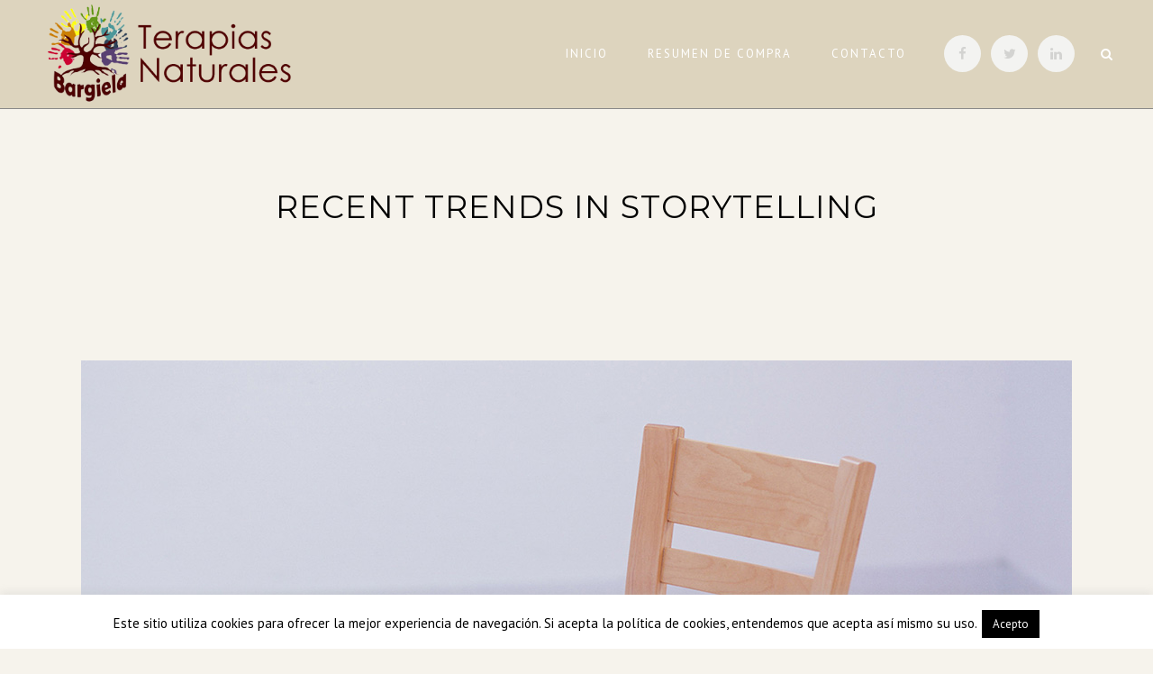

--- FILE ---
content_type: text/html; charset=UTF-8
request_url: https://tienda.terapiasnaturalesbargiela.com/recent-trends-in-storytelling/
body_size: 9896
content:
<!DOCTYPE html>
<html lang="es">
<head>
	<meta charset="UTF-8" />
	
	<title>Bargiela - Tienda online |   Recent trends in storytelling</title>

	
							<meta name="description" content="terapias naturales, escuela de salud natural">
			
							<meta name="keywords" content="cursos online, curso flores de Bach, curso reflexología podal, terapias naturales, salud natural, masajes, terapia emocional, gestión emocional, ">
						<meta name="viewport" content="width=device-width,initial-scale=1,user-scalable=no">
		
	<link rel="profile" href="http://gmpg.org/xfn/11" />
	<link rel="pingback" href="https://tienda.terapiasnaturalesbargiela.com/xmlrpc.php" />
	<link rel="shortcut icon" type="image/x-icon" href="http://demo.qodeinteractive.com/bridge71/wp-content/themes/bridge/img/favicon.ico">
	<link rel="apple-touch-icon" href="http://demo.qodeinteractive.com/bridge71/wp-content/themes/bridge/img/favicon.ico"/>
	<!--[if gte IE 9]>
		<style type="text/css">
			.gradient {
				 filter: none;
			}
		</style>
	<![endif]-->

	<link href='//fonts.googleapis.com/css?family=Raleway:100,200,300,400,600,700,800,900,400italic|Montserrat:100,200,300,400,600,700,800,900,400italic|PT+Sans:100,200,300,400,600,700,800,900,400italic&subset=latin,latin-ext' rel='stylesheet' type='text/css'>
<link rel='dns-prefetch' href='//maps.googleapis.com' />
<link rel='dns-prefetch' href='//fonts.googleapis.com' />
<link rel='dns-prefetch' href='//s.w.org' />
<link rel="alternate" type="application/rss+xml" title="Bargiela - Tienda online &raquo; Feed" href="https://tienda.terapiasnaturalesbargiela.com/feed/" />
<link rel="alternate" type="application/rss+xml" title="Bargiela - Tienda online &raquo; Feed de los comentarios" href="https://tienda.terapiasnaturalesbargiela.com/comments/feed/" />
<link rel="alternate" type="application/rss+xml" title="Bargiela - Tienda online &raquo; Comentario Recent trends in storytelling del feed" href="https://tienda.terapiasnaturalesbargiela.com/recent-trends-in-storytelling/feed/" />
		<script type="text/javascript">
			window._wpemojiSettings = {"baseUrl":"https:\/\/s.w.org\/images\/core\/emoji\/13.0.1\/72x72\/","ext":".png","svgUrl":"https:\/\/s.w.org\/images\/core\/emoji\/13.0.1\/svg\/","svgExt":".svg","source":{"concatemoji":"https:\/\/tienda.terapiasnaturalesbargiela.com\/wp-includes\/js\/wp-emoji-release.min.js?ver=5.6.16"}};
			!function(e,a,t){var n,r,o,i=a.createElement("canvas"),p=i.getContext&&i.getContext("2d");function s(e,t){var a=String.fromCharCode;p.clearRect(0,0,i.width,i.height),p.fillText(a.apply(this,e),0,0);e=i.toDataURL();return p.clearRect(0,0,i.width,i.height),p.fillText(a.apply(this,t),0,0),e===i.toDataURL()}function c(e){var t=a.createElement("script");t.src=e,t.defer=t.type="text/javascript",a.getElementsByTagName("head")[0].appendChild(t)}for(o=Array("flag","emoji"),t.supports={everything:!0,everythingExceptFlag:!0},r=0;r<o.length;r++)t.supports[o[r]]=function(e){if(!p||!p.fillText)return!1;switch(p.textBaseline="top",p.font="600 32px Arial",e){case"flag":return s([127987,65039,8205,9895,65039],[127987,65039,8203,9895,65039])?!1:!s([55356,56826,55356,56819],[55356,56826,8203,55356,56819])&&!s([55356,57332,56128,56423,56128,56418,56128,56421,56128,56430,56128,56423,56128,56447],[55356,57332,8203,56128,56423,8203,56128,56418,8203,56128,56421,8203,56128,56430,8203,56128,56423,8203,56128,56447]);case"emoji":return!s([55357,56424,8205,55356,57212],[55357,56424,8203,55356,57212])}return!1}(o[r]),t.supports.everything=t.supports.everything&&t.supports[o[r]],"flag"!==o[r]&&(t.supports.everythingExceptFlag=t.supports.everythingExceptFlag&&t.supports[o[r]]);t.supports.everythingExceptFlag=t.supports.everythingExceptFlag&&!t.supports.flag,t.DOMReady=!1,t.readyCallback=function(){t.DOMReady=!0},t.supports.everything||(n=function(){t.readyCallback()},a.addEventListener?(a.addEventListener("DOMContentLoaded",n,!1),e.addEventListener("load",n,!1)):(e.attachEvent("onload",n),a.attachEvent("onreadystatechange",function(){"complete"===a.readyState&&t.readyCallback()})),(n=t.source||{}).concatemoji?c(n.concatemoji):n.wpemoji&&n.twemoji&&(c(n.twemoji),c(n.wpemoji)))}(window,document,window._wpemojiSettings);
		</script>
		<style type="text/css">
img.wp-smiley,
img.emoji {
	display: inline !important;
	border: none !important;
	box-shadow: none !important;
	height: 1em !important;
	width: 1em !important;
	margin: 0 .07em !important;
	vertical-align: -0.1em !important;
	background: none !important;
	padding: 0 !important;
}
</style>
	<link rel='stylesheet' id='wp-block-library-css'  href='https://tienda.terapiasnaturalesbargiela.com/wp-includes/css/dist/block-library/style.min.css?ver=5.6.16' type='text/css' media='all' />
<link rel='stylesheet' id='layerslider-css'  href='https://tienda.terapiasnaturalesbargiela.com/wp-content/plugins/LayerSlider/static/css/layerslider.css?ver=5.4.0' type='text/css' media='all' />
<link rel='stylesheet' id='ls-google-fonts-css'  href='https://fonts.googleapis.com/css?family=Lato:100,300,regular,700,900%7COpen+Sans:300%7CIndie+Flower:regular%7COswald:300,regular,700&#038;subset=latin%2Clatin-ext' type='text/css' media='all' />
<link rel='stylesheet' id='contact-form-7-css'  href='https://tienda.terapiasnaturalesbargiela.com/wp-content/plugins/contact-form-7/includes/css/styles.css?ver=4.3.1' type='text/css' media='all' />
<link rel='stylesheet' id='cookie-law-info-css'  href='https://tienda.terapiasnaturalesbargiela.com/wp-content/plugins/cookie-law-info/public/css/cookie-law-info-public.css?ver=1.9.1' type='text/css' media='all' />
<link rel='stylesheet' id='cookie-law-info-gdpr-css'  href='https://tienda.terapiasnaturalesbargiela.com/wp-content/plugins/cookie-law-info/public/css/cookie-law-info-gdpr.css?ver=1.9.1' type='text/css' media='all' />
<link rel='stylesheet' id='default_style-css'  href='https://tienda.terapiasnaturalesbargiela.com/wp-content/themes/bridge/style.css?ver=5.6.16' type='text/css' media='all' />
<link rel='stylesheet' id='qode-font-awesome-css'  href='https://tienda.terapiasnaturalesbargiela.com/wp-content/themes/bridge/css/font-awesome/css/font-awesome.min.css?ver=5.6.16' type='text/css' media='all' />
<link rel='stylesheet' id='stylesheet-css'  href='https://tienda.terapiasnaturalesbargiela.com/wp-content/themes/bridge/css/stylesheet.min.css?ver=5.6.16' type='text/css' media='all' />
<link rel='stylesheet' id='woocommerce-css'  href='https://tienda.terapiasnaturalesbargiela.com/wp-content/themes/bridge/css/woocommerce.min.css?ver=5.6.16' type='text/css' media='all' />
<link rel='stylesheet' id='woocommerce_responsive-css'  href='https://tienda.terapiasnaturalesbargiela.com/wp-content/themes/bridge/css/woocommerce_responsive.min.css?ver=5.6.16' type='text/css' media='all' />
<link rel='stylesheet' id='mac_stylesheet-css'  href='https://tienda.terapiasnaturalesbargiela.com/wp-content/themes/bridge/css/mac_stylesheet.css?ver=5.6.16' type='text/css' media='all' />
<link rel='stylesheet' id='webkit-css'  href='https://tienda.terapiasnaturalesbargiela.com/wp-content/themes/bridge/css/webkit_stylesheet.css?ver=5.6.16' type='text/css' media='all' />
<link rel='stylesheet' id='style_dynamic-css'  href='https://tienda.terapiasnaturalesbargiela.com/wp-content/themes/bridge/css/style_dynamic.css?ver=1611225758' type='text/css' media='all' />
<link rel='stylesheet' id='responsive-css'  href='https://tienda.terapiasnaturalesbargiela.com/wp-content/themes/bridge/css/responsive.min.css?ver=5.6.16' type='text/css' media='all' />
<link rel='stylesheet' id='style_dynamic_responsive-css'  href='https://tienda.terapiasnaturalesbargiela.com/wp-content/themes/bridge/css/style_dynamic_responsive.css?ver=1611225758' type='text/css' media='all' />
<link rel='stylesheet' id='js_composer_front-css'  href='https://tienda.terapiasnaturalesbargiela.com/wp-content/plugins/js_composer/assets/css/js_composer.css?ver=4.5.1' type='text/css' media='all' />
<link rel='stylesheet' id='custom_css-css'  href='https://tienda.terapiasnaturalesbargiela.com/wp-content/themes/bridge/css/custom_css.css?ver=1611225758' type='text/css' media='all' />
<script type='text/javascript' src='https://tienda.terapiasnaturalesbargiela.com/wp-content/plugins/LayerSlider/static/js/greensock.js?ver=1.11.8' id='greensock-js'></script>
<script type='text/javascript' src='https://tienda.terapiasnaturalesbargiela.com/wp-includes/js/jquery/jquery.min.js?ver=3.5.1' id='jquery-core-js'></script>
<script type='text/javascript' src='https://tienda.terapiasnaturalesbargiela.com/wp-includes/js/jquery/jquery-migrate.min.js?ver=3.3.2' id='jquery-migrate-js'></script>
<script type='text/javascript' src='https://tienda.terapiasnaturalesbargiela.com/wp-content/plugins/LayerSlider/static/js/layerslider.kreaturamedia.jquery.js?ver=5.4.0' id='layerslider-js'></script>
<script type='text/javascript' src='https://tienda.terapiasnaturalesbargiela.com/wp-content/plugins/LayerSlider/static/js/layerslider.transitions.js?ver=5.4.0' id='layerslider-transitions-js'></script>
<script type='text/javascript' id='cookie-law-info-js-extra'>
/* <![CDATA[ */
var Cli_Data = {"nn_cookie_ids":[],"cookielist":[],"ccpaEnabled":"","ccpaRegionBased":"","ccpaBarEnabled":"","ccpaType":"gdpr","js_blocking":"","custom_integration":"","triggerDomRefresh":""};
var cli_cookiebar_settings = {"animate_speed_hide":"500","animate_speed_show":"500","background":"#fff","border":"#444","border_on":"","button_1_button_colour":"#000","button_1_button_hover":"#000000","button_1_link_colour":"#fff","button_1_as_button":"1","button_1_new_win":"","button_2_button_colour":"#333","button_2_button_hover":"#292929","button_2_link_colour":"#444","button_2_as_button":"","button_2_hidebar":"","button_3_button_colour":"#3566bb","button_3_button_hover":"#2a5296","button_3_link_colour":"#fff","button_3_as_button":"1","button_3_new_win":"","button_4_button_colour":"#000","button_4_button_hover":"#000000","button_4_link_colour":"#333333","button_4_as_button":"","font_family":"inherit","header_fix":"","notify_animate_hide":"1","notify_animate_show":"","notify_div_id":"#cookie-law-info-bar","notify_position_horizontal":"right","notify_position_vertical":"bottom","scroll_close":"","scroll_close_reload":"","accept_close_reload":"","reject_close_reload":"","showagain_tab":"","showagain_background":"#fff","showagain_border":"#000","showagain_div_id":"#cookie-law-info-again","showagain_x_position":"100px","text":"#000","show_once_yn":"","show_once":"10000","logging_on":"","as_popup":"","popup_overlay":"1","bar_heading_text":"","cookie_bar_as":"banner","popup_showagain_position":"bottom-right","widget_position":"left"};
var log_object = {"ajax_url":"https:\/\/tienda.terapiasnaturalesbargiela.com\/wp-admin\/admin-ajax.php"};
/* ]]> */
</script>
<script type='text/javascript' src='https://tienda.terapiasnaturalesbargiela.com/wp-content/plugins/cookie-law-info/public/js/cookie-law-info-public.js?ver=1.9.1' id='cookie-law-info-js'></script>
<script type='text/javascript' id='wc-add-to-cart-js-extra'>
/* <![CDATA[ */
var wc_add_to_cart_params = {"ajax_url":"\/wp-admin\/admin-ajax.php","wc_ajax_url":"\/recent-trends-in-storytelling\/?wc-ajax=%%endpoint%%","i18n_view_cart":"Ver carrito","cart_url":"https:\/\/tienda.terapiasnaturalesbargiela.com\/resumen-de-compra\/","is_cart":"","cart_redirect_after_add":"no"};
/* ]]> */
</script>
<script type='text/javascript' src='//tienda.terapiasnaturalesbargiela.com/wp-content/plugins/woocommerce/assets/js/frontend/add-to-cart.min.js?ver=2.4.12' id='wc-add-to-cart-js'></script>
<script type='text/javascript' src='https://tienda.terapiasnaturalesbargiela.com/wp-content/plugins/js_composer/assets/js/vendors/woocommerce-add-to-cart.js?ver=4.5.1' id='vc_woocommerce-add-to-cart-js-js'></script>
<link rel="https://api.w.org/" href="https://tienda.terapiasnaturalesbargiela.com/wp-json/" /><link rel="alternate" type="application/json" href="https://tienda.terapiasnaturalesbargiela.com/wp-json/wp/v2/posts/26" /><link rel="EditURI" type="application/rsd+xml" title="RSD" href="https://tienda.terapiasnaturalesbargiela.com/xmlrpc.php?rsd" />
<link rel="wlwmanifest" type="application/wlwmanifest+xml" href="https://tienda.terapiasnaturalesbargiela.com/wp-includes/wlwmanifest.xml" /> 
<meta name="generator" content="WordPress 5.6.16" />
<meta name="generator" content="WooCommerce 2.4.12" />
<link rel="canonical" href="https://tienda.terapiasnaturalesbargiela.com/recent-trends-in-storytelling/" />
<link rel='shortlink' href='https://tienda.terapiasnaturalesbargiela.com/?p=26' />
<link rel="alternate" type="application/json+oembed" href="https://tienda.terapiasnaturalesbargiela.com/wp-json/oembed/1.0/embed?url=https%3A%2F%2Ftienda.terapiasnaturalesbargiela.com%2Frecent-trends-in-storytelling%2F" />
<link rel="alternate" type="text/xml+oembed" href="https://tienda.terapiasnaturalesbargiela.com/wp-json/oembed/1.0/embed?url=https%3A%2F%2Ftienda.terapiasnaturalesbargiela.com%2Frecent-trends-in-storytelling%2F&#038;format=xml" />
<meta name="generator" content="Powered by Visual Composer - drag and drop page builder for WordPress."/>
<!--[if IE 8]><link rel="stylesheet" type="text/css" href="https://tienda.terapiasnaturalesbargiela.com/wp-content/plugins/js_composer/assets/css/vc-ie8.css" media="screen"><![endif]--><link rel="icon" href="https://tienda.terapiasnaturalesbargiela.com/wp-content/uploads/2015/05/cropped-logo-bargiela-32x32.jpg" sizes="32x32" />
<link rel="icon" href="https://tienda.terapiasnaturalesbargiela.com/wp-content/uploads/2015/05/cropped-logo-bargiela-192x192.jpg" sizes="192x192" />
<link rel="apple-touch-icon" href="https://tienda.terapiasnaturalesbargiela.com/wp-content/uploads/2015/05/cropped-logo-bargiela-180x180.jpg" />
<meta name="msapplication-TileImage" content="https://tienda.terapiasnaturalesbargiela.com/wp-content/uploads/2015/05/cropped-logo-bargiela-270x270.jpg" />
<noscript><style> .wpb_animate_when_almost_visible { opacity: 1; }</style></noscript>	
</head>

<body class="post-template-default single single-post postid-26 single-format-standard  columns-3 qode-theme-ver-7.1 wpb-js-composer js-comp-ver-4.5.1 vc_responsive">

				<div class="ajax_loader"><div class="ajax_loader_1"><div class="two_rotating_circles"><div class="dot1"></div><div class="dot2"></div></div></div></div>
					<div class="wrapper">
	<div class="wrapper_inner">
	<!-- Google Analytics start -->
			<script>
			var _gaq = _gaq || [];
			_gaq.push(['_setAccount', 'UA-50398491-1']);
			_gaq.push(['_trackPageview']);

			(function() {
				var ga = document.createElement('script'); ga.type = 'text/javascript'; ga.async = true;
				ga.src = ('https:' == document.location.protocol ? 'https://ssl' : 'http://www') + '.google-analytics.com/ga.js';
				var s = document.getElementsByTagName('script')[0]; s.parentNode.insertBefore(ga, s);
			})();
		</script>
		<!-- Google Analytics end -->

	
<header class=" scroll_header_top_area light fixed scrolled_not_transparent with_border with_hover_bg_color page_header">
    <div class="header_inner clearfix">

		
					<form role="search" id="searchform" action="https://tienda.terapiasnaturalesbargiela.com/" class="qode_search_form" method="get">
				
				<i class="fa fa-search"></i>
				<input type="text" placeholder="Search" name="s" class="qode_search_field" autocomplete="off" />
				<input type="submit" value="Search" />

				<div class="qode_search_close">
					<a href="#">
						<i class="fa fa-times"></i>
					</a>
				</div>
							</form>
				
		<div class="header_top_bottom_holder">
		<div class="header_bottom clearfix" style=' background-color:rgba(221, 212, 190, 1);' >
		                    					<div class="header_inner_left">
                        													<div class="mobile_menu_button"><span><i class="fa fa-bars"></i></span></div>
												<div class="logo_wrapper">
                            							<div class="q_logo">
								<a href="https://tienda.terapiasnaturalesbargiela.com/">
									<img class="normal" src="http://tienda.terapiasnaturalesbargiela.com/wp-content/uploads/2016/07/logo-bargiela_2.png" alt="Logo"/>
									<img class="light" src="http://tienda.terapiasnaturalesbargiela.com/wp-content/uploads/2016/07/logo-bargiela_2.png" alt="Logo"/>
									<img class="dark" src="http://tienda.terapiasnaturalesbargiela.com/wp-content/uploads/2016/07/logo-bargiela_2.png" alt="Logo"/>
									<img class="sticky" src="http://tienda.terapiasnaturalesbargiela.com/wp-content/uploads/2016/07/logo-bargiela_2.png" alt="Logo"/>
									<img class="mobile" src="http://tienda.terapiasnaturalesbargiela.com/wp-content/uploads/2016/07/logo-bargiela_2.png" alt="Logo"/>
																	</a>
							</div>
                            						</div>
                                                					</div>
                    					                                                							<div class="header_inner_right">
                                <div class="side_menu_button_wrapper right">
																			<div class="header_bottom_right_widget_holder"><div class="header_bottom_widget widget_text">			<div class="textwidget"><span class='q_social_icon_holder circle_social' data-hover-background-color=#f3f3f1 data-hover-color=#c79a73><a href='https://www.facebook.com/TerapiasNaturalesBargiela' target='_blank' rel="noopener"><span class='fa-stack fa-lg' style='background-color: #f3f3f1;font-size: 15px;'><i class='fa fa-facebook' style='color: #d3d3d1;font-size: 15px;'></i></span></a></span>

<span class='q_social_icon_holder circle_social' data-hover-background-color=#f3f3f1 data-hover-color=#c79a73><a href='https://twitter.com/conchibargiela' target='_blank' rel="noopener"><span class='fa-stack fa-lg' style='background-color: #f3f3f1;font-size: 15px;'><i class='fa fa-twitter' style='color: #d3d3d1;font-size: 15px;'></i></span></a></span>

<span class='q_social_icon_holder circle_social' data-hover-background-color=#f3f3f1 data-hover-color=#c79a73><a href='https://es.linkedin.com/pub/conchi-bargiela/16/20/5a7' target='_blank' rel="noopener"><span class='fa-stack fa-lg' style='background-color: #f3f3f1;font-size: 15px;'><i class='fa fa-linkedin' style='color: #d3d3d1;font-size: 15px;'></i></span></a></span>

</div>
		</div></div>
																		                                    <div class="side_menu_button">
									
																					<a class="search_button search_slides_from_window_top normal" href="javascript:void(0)">
												<i class="fa fa-search"></i>
											</a>
								
																														

										
										
                                                                                                                    </div>
                                </div>
							</div>
												<nav class="main_menu drop_down right">
						<ul id="menu-principal" class=""><li id="nav-menu-item-15393" class="menu-item menu-item-type-post_type menu-item-object-page menu-item-home  narrow"><a href="https://tienda.terapiasnaturalesbargiela.com/" class=""><i class="menu_icon fa blank"></i><span>Inicio</span><span class="plus"></span></a></li>
<li id="nav-menu-item-15501" class="menu-item menu-item-type-post_type menu-item-object-page  narrow"><a href="https://tienda.terapiasnaturalesbargiela.com/resumen-de-compra/" class=""><i class="menu_icon fa blank"></i><span>Resumen de compra</span><span class="plus"></span></a></li>
<li id="nav-menu-item-15502" class="menu-item menu-item-type-post_type menu-item-object-page  narrow"><a href="https://tienda.terapiasnaturalesbargiela.com/contacto/" class=""><i class="menu_icon fa blank"></i><span>Contacto</span><span class="plus"></span></a></li>
</ul>						</nav>
						                        										<nav class="mobile_menu">
                        <ul id="menu-principal-1" class=""><li id="mobile-menu-item-15393" class="menu-item menu-item-type-post_type menu-item-object-page menu-item-home "><a href="https://tienda.terapiasnaturalesbargiela.com/" class=""><span>Inicio</span></a><span class="mobile_arrow"><i class="fa fa-angle-right"></i><i class="fa fa-angle-down"></i></span></li>
<li id="mobile-menu-item-15501" class="menu-item menu-item-type-post_type menu-item-object-page "><a href="https://tienda.terapiasnaturalesbargiela.com/resumen-de-compra/" class=""><span>Resumen de compra</span></a><span class="mobile_arrow"><i class="fa fa-angle-right"></i><i class="fa fa-angle-down"></i></span></li>
<li id="mobile-menu-item-15502" class="menu-item menu-item-type-post_type menu-item-object-page "><a href="https://tienda.terapiasnaturalesbargiela.com/contacto/" class=""><span>Contacto</span></a><span class="mobile_arrow"><i class="fa fa-angle-right"></i><i class="fa fa-angle-down"></i></span></li>
</ul>					</nav>
				</div>
	</div>
	</div>

</header>

    		<a id='back_to_top' href='#'>
			<span class="fa-stack">
				<i class="fa fa-arrow-up" style=""></i>
			</span>
		</a>
	    	
    
    
<div class="content ">
						<div class="content_inner  ">
													<div class="title_outer title_without_animation"    data-height="340">
		<div class="title title_size_medium  position_center" style="height:340px;">
			<div class="image not_responsive"></div>
										<div class="title_holder"  style="padding-top:121px;height:219px;">
					<div class="container">
						<div class="container_inner clearfix">
								<div class="title_subtitle_holder" >
																	<div class="title_subtitle_holder_inner">
																	<h1><span>Recent trends in storytelling</span></h1>
																	
																										</div>
																	</div>
														</div>
					</div>
				</div>
								</div>
	</div>
								<div class="container">
					<div class="container_inner default_template_holder">
				
											<div class="blog_holder blog_single">
								<article id="post-26" class="post-26 post type-post status-publish format-standard has-post-thumbnail hentry category-business tag-business tag-information tag-trends">
			<div class="post_content_holder">
										<div class="post_image">
	                        <img width="1100" height="688" src="https://tienda.terapiasnaturalesbargiela.com/wp-content/uploads/2013/10/b-recent-trends-in-storytelling.jpg" class="attachment-full size-full wp-post-image" alt="qode interactive strata" loading="lazy" srcset="https://tienda.terapiasnaturalesbargiela.com/wp-content/uploads/2013/10/b-recent-trends-in-storytelling.jpg 1100w, https://tienda.terapiasnaturalesbargiela.com/wp-content/uploads/2013/10/b-recent-trends-in-storytelling-300x188.jpg 300w, https://tienda.terapiasnaturalesbargiela.com/wp-content/uploads/2013/10/b-recent-trends-in-storytelling-1024x640.jpg 1024w, https://tienda.terapiasnaturalesbargiela.com/wp-content/uploads/2013/10/b-recent-trends-in-storytelling-700x438.jpg 700w" sizes="(max-width: 1100px) 100vw, 1100px" />						</div>
								<div class="post_text">
					<div class="post_text_inner">
						<h2><span class="date">04 Oct</span> Recent trends in storytelling</h2>
						<div class="post_info">
							<span class="time">Posted at 15:55h</span>
							in <a href="https://tienda.terapiasnaturalesbargiela.com/category/business/" rel="category tag">Business</a>							<span class="post_author">
								by								<a class="post_author_link" href="https://tienda.terapiasnaturalesbargiela.com/author/fran357/">fran357</a>
							</span>
															<span class="dots"><i class="fa fa-square"></i></span><a class="post_comments" href="https://tienda.terapiasnaturalesbargiela.com/recent-trends-in-storytelling/#respond" target="_self">0 Comments</a>
																							<span class="dots"><i class="fa fa-square"></i></span><div class="blog_like">
									<a href="#" class="qode-like" id="qode-like-26" title="Like this">126<span>  Likes</span></a>								</div>
																						<span class="dots"><i class="fa fa-square"></i></span><div class="blog_share"><div class="social_share_holder"><a href="javascript:void(0)" target="_self"><span class="social_share_icon"></span><span class="social_share_title">Share</span></a><div class="social_share_dropdown"><div class="inner_arrow"></div><ul><li class="facebook_share"><a href="#" onclick="window.open('http://www.facebook.com/sharer.php?s=100&amp;p[title]=Recent+trends+in+storytelling&amp;p[summary]=The+term+minimalism+is+also+used+to+describe+a+trend+in+design+and+architecture+where+in+the+subject+is+reduced+to+its+necessary+elements.+Minimalist+design+has+been+highly+influenced+by+Japanese+traditional+design+and+architecture.+In+addition%2C+the+work+of+De+Stijl+artists+is+a+major+source+of+reference+for+this+kind+of+work.&amp;p[url]=https%3A%2F%2Ftienda.terapiasnaturalesbargiela.com%2Frecent-trends-in-storytelling%2F&amp;&p[images][0]=https://tienda.terapiasnaturalesbargiela.com/wp-content/uploads/2013/10/b-recent-trends-in-storytelling.jpg', 'sharer', 'toolbar=0,status=0,width=620,height=280');"><i class="fa fa-facebook"></i></a></li><li class="twitter_share"><a href="#" onclick="popUp=window.open('http://twitter.com/home?status=The+term+minimalism+is+also+used+to+describe+a+trend+in+design+and+architecture+where+in+the+subject+is+reduced+to+https://tienda.terapiasnaturalesbargiela.com/recent-trends-in-storytelling/', 'popupwindow', 'scrollbars=yes,width=800,height=400');popUp.focus();return false;"><i class="fa fa-twitter"></i></a></li></ul></div></div></div>	
													</div>
						<div     class="vc_row wpb_row section vc_row-fluid" style=' text-align:left;'><div class=" full_section_inner clearfix">
	<div class="vc_col-sm-12 wpb_column vc_column_container ">
		<div class="wpb_wrapper">
			
	<div class="wpb_text_column wpb_content_element ">
		<div class="wpb_wrapper">
			<p>Far far away, behind the word mountains, far from the countries Vokalia and Consonantia, there live the blind texts. Separated they live in Bookmarksgrove right at the coast of the Semantics, a large language ocean. A small river named Duden flows by their place and supplies it with the necessary regelialia. It is a paradisematic country, in which roasted parts of sentences fly into your mouth. Even the all-powerful Pointing has no control about the blind texts it is an almost unorthographic life One day however a small line of blind text by the name of Lorem Ipsum decided to leave for the far World of Grammar.</p>

		</div> 
	</div> <div class="separator  transparent center  " style="margin-top: 2px;margin-bottom: 0px;"></div>
<blockquote class=' with_quote_icon' style=''><i class='fa fa-quote-right pull-left' style=''></i><h5 class='blockquote-text' style=''>Far far away, behind the word mountains, far from the countries Vokalia and Consonantia, there live the blind texts.</h5></blockquote><div class="separator  transparent center  " style="margin-top: 3px;margin-bottom: 0px;"></div>

	<div class="wpb_text_column wpb_content_element ">
		<div class="wpb_wrapper">
			<p>Far far away, behind the word mountains, far from the countries Vokalia and Consonantia, there live the blind texts. Separated they live in Bookmarksgrove right at the coast of the Semantics, a large language ocean. A small river named Duden flows by their place and supplies it with the necessary regelialia. It is a paradisematic country, in which roasted parts of sentences fly into your mouth. Even the all-powerful Pointing has no control about the blind texts it is an almost unorthographic life One day however a small line of blind text by the name of Lorem Ipsum decided to leave for the far World of Grammar. The Big Oxmox advised her not to do so, because there were thousands of bad Commas, wild Question Marks and devious Semikoli, but the Little Blind Text didn’t listen.</p>

		</div> 
	</div> 
		</div> 
	</div> 
</div></div>
					</div>
				</div>
			</div>
		
			<div class="single_tags clearfix">
            <div class="tags_text">
				<h5>Tags:</h5>
				<a href="https://tienda.terapiasnaturalesbargiela.com/tag/business/" rel="tag">Business</a>, <a href="https://tienda.terapiasnaturalesbargiela.com/tag/information/" rel="tag">Information</a>, <a href="https://tienda.terapiasnaturalesbargiela.com/tag/trends/" rel="tag">Trends</a>			</div>
		</div>
					
	</article>						<div class="comment_holder clearfix" id="comments">
<div class="comment_number"><div class="comment_number_inner"><h5>No Comments</h5></div></div>
<div class="comments">
</div></div>
 <div class="comment_pager">
	<p></p>
 </div>
 <div class="comment_form">
		<div id="respond" class="comment-respond">
		<h3 id="reply-title" class="comment-reply-title"><h5>Post A Comment</h5> <small><a rel="nofollow" id="cancel-comment-reply-link" href="/recent-trends-in-storytelling/#respond" style="display:none;">Cancel Reply</a></small></h3><form action="https://tienda.terapiasnaturalesbargiela.com/wp-comments-post.php" method="post" id="commentform" class="comment-form"><textarea autocomplete="new-password"  id="a773c7a88a"  name="a773c7a88a"  placeholder="Write your comment here..."  cols="45" rows="8" aria-required="true"></textarea><textarea id="comment" aria-hidden="true" name="comment" autocomplete="new-password" style="padding:0;clip:rect(1px, 1px, 1px, 1px);position:absolute !important;white-space:nowrap;height:1px;width:1px;overflow:hidden;" tabindex="-1"></textarea><script data-noptimize type="text/javascript">document.getElementById("comment").setAttribute( "id", "a26c211a56dabc12e0a2fa0f1286a64c" );document.getElementById("a773c7a88a").setAttribute( "id", "comment" );</script><div class="three_columns clearfix"><div class="column1"><div class="column_inner"><input id="author" name="author" placeholder="Your full name" type="text" value="" aria-required='true' /></div></div>
<div class="column2"><div class="column_inner"><input id="email" name="email" placeholder="E-mail address" type="text" value="" aria-required='true' /></div></div>
<div class="column3"><div class="column_inner"><input id="url" name="url" type="text" placeholder="Website" value="" /></div></div></div>
<p class="comment-form-cookies-consent"><input id="wp-comment-cookies-consent" name="wp-comment-cookies-consent" type="checkbox" value="yes" /> <label for="wp-comment-cookies-consent">Guarda mi nombre, correo electrónico y web en este navegador para la próxima vez que comente.</label></p>
<p class="form-submit"><input name="submit" type="submit" id="submit_comment" class="submit" value="Submit" /> <input type='hidden' name='comment_post_ID' value='26' id='comment_post_ID' />
<input type='hidden' name='comment_parent' id='comment_parent' value='0' />
</p></form>	</div><!-- #respond -->
	</div>
						
								
							


 
						
										</div>
				</div>
			</div>						
	


				<div class="content_bottom" >
					</div>
				
	</div>
</div>


	<footer >
		<div class="footer_inner clearfix">
				<div class="footer_top_holder">
			<div class="footer_top footer_top_full">
																	<div class="three_columns clearfix">
								<div class="column1">
									<div class="column_inner">
										<div id="text-3" class="widget widget_text"><h5>CONTACTO</h5>			<div class="textwidget"><div class="separator  small left  " style="margin-top: -8px;margin-bottom: 17px;width: 40px;"></div>



Estaremos encantados de atenderte por medio de:<br />Teléfono: 659 24 22 89<br />Correo: conchi.bargiela@gmail.com

<div class="separator  transparent center  " style="margin-top: 25px;margin-bottom: 0px;"></div>
</div>
		</div><div id="text-4" class="widget widget_text"><h5>REDES SOCIALES</h5>			<div class="textwidget"><span class='q_social_icon_holder circle_social' data-hover-background-color=#f3f3f1 data-hover-color=#c79a73><a href='https://www.facebook.com/TerapiasNaturalesBargiela' target='_blank' rel="noopener"><span class='fa-stack fa-lg' style='background-color: #f3f3f1;font-size: 15px;'><i class='fa fa-facebook' style='color: #d3d3d1;font-size: 15px;'></i></span></a></span>

<span class='q_social_icon_holder circle_social' data-hover-background-color=#f3f3f1 data-hover-color=#c79a73><a href='https://twitter.com/conchibargiela' target='_blank' rel="noopener"><span class='fa-stack fa-lg' style='background-color: #f3f3f1;font-size: 15px;'><i class='fa fa-twitter' style='color: #d3d3d1;font-size: 15px;'></i></span></a></span>

<span class='q_social_icon_holder circle_social' data-hover-background-color=#f3f3f1 data-hover-color=#c79a73><a href='https://es.linkedin.com/pub/conchi-bargiela/16/20/5a7' target='_blank' rel="noopener"><span class='fa-stack fa-lg' style='background-color: #f3f3f1;font-size: 15px;'><i class='fa fa-linkedin' style='color: #d3d3d1;font-size: 15px;'></i></span></a></span>

<span class='q_social_icon_holder circle_social' data-hover-background-color=#f3f3f1 data-hover-color=#c79a73><a href='https://plus.google.com/105480891064827564085/posts' target='_blank' rel="noopener"><span class='fa-stack fa-lg' style='background-color: #f3f3f1;font-size: 15px;'><i class='fa ' style='color: #d3d3d1;font-size: 15px;'></i></span></a></span></div>
		</div>									</div>
								</div>
								<div class="column2">
									<div class="column_inner">
										<div id="text-5" class="widget widget_text"><h5>ENLACES DE INTERÉS</h5>			<div class="textwidget"><div class="separator  small left  " style="margin-top: -8px;margin-bottom: 17px;width: 40px;"></div>
</div>
		</div><div id="nav_menu-4" class="widget widget_nav_menu"><div class="menu-footer2-container"><ul id="menu-footer2" class="menu"><li id="menu-item-15481" class="menu-item menu-item-type-post_type menu-item-object-page menu-item-home menu-item-15481"><a href="https://tienda.terapiasnaturalesbargiela.com/">Inicio</a></li>
<li id="menu-item-15478" class="menu-item menu-item-type-post_type menu-item-object-page menu-item-15478"><a href="https://tienda.terapiasnaturalesbargiela.com/my-account/">Mi cuenta</a></li>
<li id="menu-item-15499" class="menu-item menu-item-type-post_type menu-item-object-page menu-item-15499"><a href="https://tienda.terapiasnaturalesbargiela.com/resumen-de-compra/">Resumen de compra</a></li>
<li id="menu-item-15500" class="menu-item menu-item-type-post_type menu-item-object-page menu-item-15500"><a href="https://tienda.terapiasnaturalesbargiela.com/terminos-y-condiciones/">Términos y condiciones</a></li>
</ul></div></div>									</div>
								</div>
								<div class="column3">
									<div class="column_inner">
										<div id="text-8" class="widget widget_text">			<div class="textwidget"><img src="http://tienda.terapiasnaturalesbargiela.com/wp-content/uploads/2016/07/logo-bargiela_2.png" width="300px;" /></div>
		</div>									</div>
								</div>
							</div>
													</div>
					</div>
						<div class="footer_bottom_holder">
			<div class="footer_bottom">
							<div class="textwidget"><div class="separator  transparent center  " style="margin-top: 30px;margin-bottom: 0px;"></div>


Terapias Naturales Bargiela 2015

<div class="separator  transparent center  " style="margin-top: 25px;margin-bottom: 0px;"></div>
</div>
					</div>
		</div>
				</div>
	</footer>
</div>
</div>
<!--googleoff: all--><div id="cookie-law-info-bar"><span>Este sitio utiliza cookies para ofrecer la mejor experiencia de navegación. Si acepta la política de cookies, entendemos que acepta así mismo su uso.<a role='button' tabindex='0' data-cli_action="accept" id="cookie_action_close_header"  class="medium cli-plugin-button cli-plugin-main-button cookie_action_close_header cli_action_button" style="display:inline-block; ">Acepto</a></span></div><div id="cookie-law-info-again" style="display:none;"><span id="cookie_hdr_showagain">Política de cookies</span></div><div class="cli-modal" id="cliSettingsPopup" tabindex="-1" role="dialog" aria-labelledby="cliSettingsPopup" aria-hidden="true">
  <div class="cli-modal-dialog" role="document">
    <div class="cli-modal-content cli-bar-popup">
      <button type="button" class="cli-modal-close" id="cliModalClose">
        <svg class="" viewBox="0 0 24 24"><path d="M19 6.41l-1.41-1.41-5.59 5.59-5.59-5.59-1.41 1.41 5.59 5.59-5.59 5.59 1.41 1.41 5.59-5.59 5.59 5.59 1.41-1.41-5.59-5.59z"></path><path d="M0 0h24v24h-24z" fill="none"></path></svg>
        <span class="wt-cli-sr-only">Cerrar</span>
      </button>
      <div class="cli-modal-body">
        <div class="cli-container-fluid cli-tab-container">
    <div class="cli-row">
        <div class="cli-col-12 cli-align-items-stretch cli-px-0">
            <div class="cli-privacy-overview">
                                <div class="cli-privacy-content">
                    <div class="cli-privacy-content-text"></div>
                </div>
                <a class="cli-privacy-readmore" data-readmore-text="Mostrar más" data-readless-text="Mostrar menos"></a>            </div>
        </div>
        <div class="cli-col-12 cli-align-items-stretch cli-px-0 cli-tab-section-container">
                                                <div class="cli-tab-section">
                        <div class="cli-tab-header">
                            <a role="button" tabindex="0" class="cli-nav-link cli-settings-mobile" data-target="necessary" data-toggle="cli-toggle-tab">
                                Necesarias                            </a>
                            <div class="wt-cli-necessary-checkbox">
                        <input type="checkbox" class="cli-user-preference-checkbox"  id="wt-cli-checkbox-necessary" data-id="checkbox-necessary" checked="checked"  />
                        <label class="form-check-label" for="wt-cli-checkbox-necessary">Necesarias</label>
                    </div>
                    <span class="cli-necessary-caption">Siempre activado</span>                         </div>
                        <div class="cli-tab-content">
                            <div class="cli-tab-pane cli-fade" data-id="necessary">
                                <p></p>
                            </div>
                        </div>
                    </div>
                            
        </div>
    </div>
</div>
      </div>
    </div>
  </div>
</div>
<div class="cli-modal-backdrop cli-fade cli-settings-overlay"></div>
<div class="cli-modal-backdrop cli-fade cli-popupbar-overlay"></div>
<!--googleon: all--><script type='text/javascript' src='https://tienda.terapiasnaturalesbargiela.com/wp-content/plugins/contact-form-7/includes/js/jquery.form.min.js?ver=3.51.0-2014.06.20' id='jquery-form-js'></script>
<script type='text/javascript' id='contact-form-7-js-extra'>
/* <![CDATA[ */
var _wpcf7 = {"loaderUrl":"https:\/\/tienda.terapiasnaturalesbargiela.com\/wp-content\/plugins\/contact-form-7\/images\/ajax-loader.gif","recaptchaEmpty":"Por favor, prueba que no eres un robot.","sending":"Enviando..."};
/* ]]> */
</script>
<script type='text/javascript' src='https://tienda.terapiasnaturalesbargiela.com/wp-content/plugins/contact-form-7/includes/js/scripts.js?ver=4.3.1' id='contact-form-7-js'></script>
<script type='text/javascript' src='//tienda.terapiasnaturalesbargiela.com/wp-content/plugins/woocommerce/assets/js/jquery-blockui/jquery.blockUI.min.js?ver=2.70' id='jquery-blockui-js'></script>
<script type='text/javascript' id='woocommerce-js-extra'>
/* <![CDATA[ */
var woocommerce_params = {"ajax_url":"\/wp-admin\/admin-ajax.php","wc_ajax_url":"\/recent-trends-in-storytelling\/?wc-ajax=%%endpoint%%"};
/* ]]> */
</script>
<script type='text/javascript' src='//tienda.terapiasnaturalesbargiela.com/wp-content/plugins/woocommerce/assets/js/frontend/woocommerce.min.js?ver=2.4.12' id='woocommerce-js'></script>
<script type='text/javascript' src='//tienda.terapiasnaturalesbargiela.com/wp-content/plugins/woocommerce/assets/js/jquery-cookie/jquery.cookie.min.js?ver=1.4.1' id='jquery-cookie-js'></script>
<script type='text/javascript' id='wc-cart-fragments-js-extra'>
/* <![CDATA[ */
var wc_cart_fragments_params = {"ajax_url":"\/wp-admin\/admin-ajax.php","wc_ajax_url":"\/recent-trends-in-storytelling\/?wc-ajax=%%endpoint%%","fragment_name":"wc_fragments"};
/* ]]> */
</script>
<script type='text/javascript' src='//tienda.terapiasnaturalesbargiela.com/wp-content/plugins/woocommerce/assets/js/frontend/cart-fragments.min.js?ver=2.4.12' id='wc-cart-fragments-js'></script>
<script type='text/javascript' id='qode-like-js-extra'>
/* <![CDATA[ */
var qodeLike = {"ajaxurl":"https:\/\/tienda.terapiasnaturalesbargiela.com\/wp-admin\/admin-ajax.php"};
/* ]]> */
</script>
<script type='text/javascript' src='https://tienda.terapiasnaturalesbargiela.com/wp-content/themes/bridge/js/qode-like.js?ver=1.0' id='qode-like-js'></script>
<script type='text/javascript' src='https://tienda.terapiasnaturalesbargiela.com/wp-content/themes/bridge/js/plugins.js?ver=5.6.16' id='plugins-js'></script>
<script type='text/javascript' src='https://tienda.terapiasnaturalesbargiela.com/wp-content/themes/bridge/js/jquery.carouFredSel-6.2.1.min.js?ver=5.6.16' id='carouFredSel-js'></script>
<script type='text/javascript' src='https://tienda.terapiasnaturalesbargiela.com/wp-content/themes/bridge/js/lemmon-slider.min.js?ver=5.6.16' id='lemmonSlider-js'></script>
<script type='text/javascript' src='https://tienda.terapiasnaturalesbargiela.com/wp-content/themes/bridge/js/jquery.fullPage.min.js?ver=5.6.16' id='one_page_scroll-js'></script>
<script type='text/javascript' src='https://tienda.terapiasnaturalesbargiela.com/wp-content/themes/bridge/js/jquery.mousewheel.min.js?ver=5.6.16' id='mousewheel-js'></script>
<script type='text/javascript' src='https://tienda.terapiasnaturalesbargiela.com/wp-content/themes/bridge/js/jquery.touchSwipe.min.js?ver=5.6.16' id='touchSwipe-js'></script>
<script type='text/javascript' src='https://tienda.terapiasnaturalesbargiela.com/wp-content/plugins/js_composer/assets/lib/bower/isotope/dist/isotope.pkgd.min.js?ver=4.5.1' id='isotope-js'></script>
<script type='text/javascript' src='https://maps.googleapis.com/maps/api/js?sensor=false&#038;ver=5.6.16' id='google_map_api-js'></script>
<script type='text/javascript' src='https://tienda.terapiasnaturalesbargiela.com/wp-content/themes/bridge/js/default_dynamic.js?ver=1611225758' id='default_dynamic-js'></script>
<script type='text/javascript' src='https://tienda.terapiasnaturalesbargiela.com/wp-content/themes/bridge/js/default.min.js?ver=5.6.16' id='default-js'></script>
<script type='text/javascript' src='https://tienda.terapiasnaturalesbargiela.com/wp-content/themes/bridge/js/custom_js.js?ver=1611225758' id='custom_js-js'></script>
<script type='text/javascript' src='https://tienda.terapiasnaturalesbargiela.com/wp-includes/js/comment-reply.min.js?ver=5.6.16' id='comment-reply-js'></script>
<script type='text/javascript' src='https://tienda.terapiasnaturalesbargiela.com/wp-content/plugins/js_composer/assets/js/js_composer_front.js?ver=4.5.1' id='wpb_composer_front_js-js'></script>
<script type='text/javascript' src='https://tienda.terapiasnaturalesbargiela.com/wp-content/themes/bridge/js/woocommerce.js?ver=5.6.16' id='woocommerce-qode-js'></script>
<script type='text/javascript' src='//tienda.terapiasnaturalesbargiela.com/wp-content/plugins/woocommerce/assets/js/select2/select2.min.js?ver=3.5.2' id='select2-js'></script>
<script type='text/javascript' src='https://tienda.terapiasnaturalesbargiela.com/wp-includes/js/wp-embed.min.js?ver=5.6.16' id='wp-embed-js'></script>
</body>
</html>	

--- FILE ---
content_type: text/css
request_url: https://tienda.terapiasnaturalesbargiela.com/wp-content/themes/bridge/css/style_dynamic_responsive.css?ver=1611225758
body_size: 100
content:
@media only screen and (max-width: 1000px){
		.header_bottom {
		background-color: #ddd4be;
	}
				.header_bottom,
		nav.mobile_menu{
				background-color: #ffffff !important;
		}
	}
@media only screen and (min-width: 480px) and (max-width: 768px){
	
	        section.parallax_section_holder{
		height: auto !important;
		min-height: 400px;
	}
		
	}

@media only screen and (max-width: 480px){
	
		section.parallax_section_holder{
		height: auto !important;
		min-height: 400px;
	}
		
	
	}

--- FILE ---
content_type: text/css
request_url: https://tienda.terapiasnaturalesbargiela.com/wp-content/themes/bridge/css/custom_css.css?ver=1611225758
body_size: 297
content:


nav.main_menu>ul>li>a{
  padding: 0 5px;
}
header nav.main_menu ul li a span:not(.plus) {
  padding: 12px 17px;
}
header nav.main_menu ul li:hover a span:not(.plus),
header nav.main_menu ul li.active a span:not(.plus) 
 {
  background-color: rgba(243, 243, 241, 1);
}
.testimonials .testimonial_text_inner p.testimonial_author {
  font-family: Montserrat, sans-serif;
  letter-spacing: 3px;
  text-transform: uppercase;
}
.footer_top.footer_top_full {
  padding-right: 3%;
padding-left: 3%;
}
.q_social_icon_holder .fa-stack {
  border-radius: 0;
}
.header_bottom_widget .q_social_icon_holder .fa-stack ,
.footer_top  .q_social_icon_holder .fa-stack
{
  height: 41px;
  line-height: 41px;
  width: 41px;
}
.full_width .projects_holder_outer.v4 .hover_text{
width:100%;
}
.footer_top.footer_top_full {
  border-top: 6px solid #E5E5E5;
}
.footer_bottom_holder{
  border-top: 6px solid #D9AC86;
}

.product .q_accordion_holder h3, .q_accordion_holder h3 a {
letter-spacing: 0;
line-height: 23px;
}